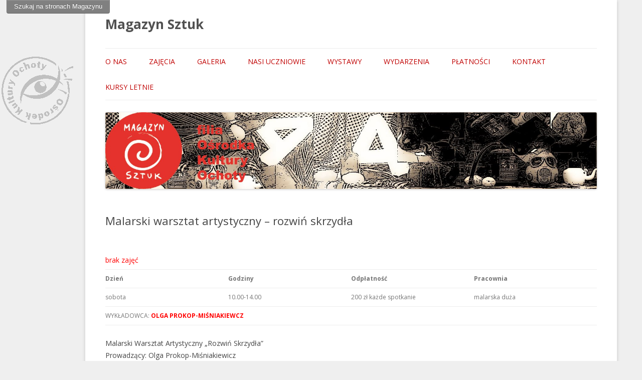

--- FILE ---
content_type: text/html; charset=UTF-8
request_url: https://www.magazynsztuk.pl/?page_id=11328
body_size: 7145
content:
<!DOCTYPE html>
<!--[if IE 7]>
<html class="ie ie7" lang="pl-PL">
<![endif]-->
<!--[if IE 8]>
<html class="ie ie8" lang="pl-PL">
<![endif]-->
<!--[if !(IE 7) & !(IE 8)]><!-->
<html lang="pl-PL">
<!--<![endif]-->
<head>
<meta charset="UTF-8" />
<meta name="viewport" content="width=device-width" />
<title>Malarski warsztat artystyczny &#8211; rozwiń skrzydła | Magazyn Sztuk</title>
<link rel="profile" href="http://gmpg.org/xfn/11" />
<link rel="pingback" href="https://www.magazynsztuk.pl/xmlrpc.php" />
<!--[if lt IE 9]>
<script src="https://www.magazynsztuk.pl/wp-content/themes/twentytwelve/js/html5.js" type="text/javascript"></script>
<![endif]-->
<link rel='dns-prefetch' href='//fonts.googleapis.com' />
<link rel='dns-prefetch' href='//s.w.org' />
<link href='https://fonts.gstatic.com' crossorigin rel='preconnect' />
<link rel="alternate" type="application/rss+xml" title="Magazyn Sztuk &raquo; Kanał z wpisami" href="https://www.magazynsztuk.pl/?feed=rss2" />
<link rel="alternate" type="application/rss+xml" title="Magazyn Sztuk &raquo; Kanał z komentarzami" href="https://www.magazynsztuk.pl/?feed=comments-rss2" />
		<script type="text/javascript">
			window._wpemojiSettings = {"baseUrl":"https:\/\/s.w.org\/images\/core\/emoji\/2.3\/72x72\/","ext":".png","svgUrl":"https:\/\/s.w.org\/images\/core\/emoji\/2.3\/svg\/","svgExt":".svg","source":{"concatemoji":"https:\/\/www.magazynsztuk.pl\/wp-includes\/js\/wp-emoji-release.min.js?ver=4.8.25"}};
			!function(t,a,e){var r,i,n,o=a.createElement("canvas"),l=o.getContext&&o.getContext("2d");function c(t){var e=a.createElement("script");e.src=t,e.defer=e.type="text/javascript",a.getElementsByTagName("head")[0].appendChild(e)}for(n=Array("flag","emoji4"),e.supports={everything:!0,everythingExceptFlag:!0},i=0;i<n.length;i++)e.supports[n[i]]=function(t){var e,a=String.fromCharCode;if(!l||!l.fillText)return!1;switch(l.clearRect(0,0,o.width,o.height),l.textBaseline="top",l.font="600 32px Arial",t){case"flag":return(l.fillText(a(55356,56826,55356,56819),0,0),e=o.toDataURL(),l.clearRect(0,0,o.width,o.height),l.fillText(a(55356,56826,8203,55356,56819),0,0),e===o.toDataURL())?!1:(l.clearRect(0,0,o.width,o.height),l.fillText(a(55356,57332,56128,56423,56128,56418,56128,56421,56128,56430,56128,56423,56128,56447),0,0),e=o.toDataURL(),l.clearRect(0,0,o.width,o.height),l.fillText(a(55356,57332,8203,56128,56423,8203,56128,56418,8203,56128,56421,8203,56128,56430,8203,56128,56423,8203,56128,56447),0,0),e!==o.toDataURL());case"emoji4":return l.fillText(a(55358,56794,8205,9794,65039),0,0),e=o.toDataURL(),l.clearRect(0,0,o.width,o.height),l.fillText(a(55358,56794,8203,9794,65039),0,0),e!==o.toDataURL()}return!1}(n[i]),e.supports.everything=e.supports.everything&&e.supports[n[i]],"flag"!==n[i]&&(e.supports.everythingExceptFlag=e.supports.everythingExceptFlag&&e.supports[n[i]]);e.supports.everythingExceptFlag=e.supports.everythingExceptFlag&&!e.supports.flag,e.DOMReady=!1,e.readyCallback=function(){e.DOMReady=!0},e.supports.everything||(r=function(){e.readyCallback()},a.addEventListener?(a.addEventListener("DOMContentLoaded",r,!1),t.addEventListener("load",r,!1)):(t.attachEvent("onload",r),a.attachEvent("onreadystatechange",function(){"complete"===a.readyState&&e.readyCallback()})),(r=e.source||{}).concatemoji?c(r.concatemoji):r.wpemoji&&r.twemoji&&(c(r.twemoji),c(r.wpemoji)))}(window,document,window._wpemojiSettings);
		</script>
		<style type="text/css">
img.wp-smiley,
img.emoji {
	display: inline !important;
	border: none !important;
	box-shadow: none !important;
	height: 1em !important;
	width: 1em !important;
	margin: 0 .07em !important;
	vertical-align: -0.1em !important;
	background: none !important;
	padding: 0 !important;
}
</style>
<link rel='stylesheet' id='sod_drawer_css-css'  href='https://www.magazynsztuk.pl/wp-content/plugins/wordpress-sliding-drawer-content-area/css/style.css?ver=1.0.0' type='text/css' media='all' />
<link rel='stylesheet' id='fancybox-0-css'  href='https://www.magazynsztuk.pl/wp-content/plugins/nextgen-gallery/products/photocrati_nextgen/modules/lightbox/static/fancybox/jquery.fancybox-1.3.4.min.css?ver=2.2.33' type='text/css' media='all' />
<link rel='stylesheet' id='twentytwelve-fonts-css'  href='https://fonts.googleapis.com/css?family=Open+Sans:400italic,700italic,400,700&#038;subset=latin,latin-ext' type='text/css' media='all' />
<link rel='stylesheet' id='twentytwelve-style-css'  href='https://www.magazynsztuk.pl/wp-content/themes/twentytwelve/style.css?ver=4.8.25' type='text/css' media='all' />
<!--[if lt IE 9]>
<link rel='stylesheet' id='twentytwelve-ie-css'  href='https://www.magazynsztuk.pl/wp-content/themes/twentytwelve/css/ie.css?ver=20121010' type='text/css' media='all' />
<![endif]-->
<link rel='stylesheet' id='wp_edit_column-styles-css'  href='https://www.magazynsztuk.pl/wp-content/plugins/wp-edit/css/column-style.css?ver=4.8.25' type='text/css' media='all' />
<script type='text/javascript' src='https://www.magazynsztuk.pl/wp-includes/js/jquery/jquery.js?ver=1.12.4'></script>
<script type='text/javascript' src='https://www.magazynsztuk.pl/wp-includes/js/jquery/jquery-migrate.min.js?ver=1.4.1'></script>
<script type='text/javascript' src='https://www.magazynsztuk.pl/wp-content/plugins/wordpress-sliding-drawer-content-area/js/sod_drawer.js?ver=4.8.25'></script>
<script type='text/javascript'>
/* <![CDATA[ */
var photocrati_ajax = {"url":"https:\/\/www.magazynsztuk.pl\/?photocrati_ajax=1","wp_home_url":"https:\/\/www.magazynsztuk.pl\/index.php","wp_site_url":"https:\/\/www.magazynsztuk.pl\/index.php","wp_root_url":"https:\/\/www.magazynsztuk.pl\/index.php","wp_plugins_url":"https:\/\/www.magazynsztuk.pl\/wp-content\/plugins","wp_content_url":"https:\/\/www.magazynsztuk.pl\/wp-content","wp_includes_url":"https:\/\/www.magazynsztuk.pl\/wp-includes\/","ngg_param_slug":"nggallery"};
/* ]]> */
</script>
<script type='text/javascript' src='https://www.magazynsztuk.pl/wp-content/plugins/nextgen-gallery/products/photocrati_nextgen/modules/ajax/static/ajax.min.js?ver=2.2.33'></script>
<link rel='https://api.w.org/' href='https://www.magazynsztuk.pl/index.php?rest_route=/' />
<link rel="EditURI" type="application/rsd+xml" title="RSD" href="https://www.magazynsztuk.pl/xmlrpc.php?rsd" />
<link rel="wlwmanifest" type="application/wlwmanifest+xml" href="https://www.magazynsztuk.pl/wp-includes/wlwmanifest.xml" /> 
<meta name="generator" content="WordPress 4.8.25" />
<link rel="canonical" href="https://www.magazynsztuk.pl/?page_id=11328" />
<link rel='shortlink' href='https://www.magazynsztuk.pl/?p=11328' />
<link rel="alternate" type="application/json+oembed" href="https://www.magazynsztuk.pl/index.php?rest_route=%2Foembed%2F1.0%2Fembed&#038;url=https%3A%2F%2Fwww.magazynsztuk.pl%2F%3Fpage_id%3D11328" />
<link rel="alternate" type="text/xml+oembed" href="https://www.magazynsztuk.pl/index.php?rest_route=%2Foembed%2F1.0%2Fembed&#038;url=https%3A%2F%2Fwww.magazynsztuk.pl%2F%3Fpage_id%3D11328&#038;format=xml" />
<!-- Start Of Script Generated By Post-Views -->
<script type="text/javascript">
jQuery.ajax({type:"GET",async:false,url:"https://www.magazynsztuk.pl/wp-content/plugins/post-views/post-views.php",data:"cache_post_id=11328&cache_view_type=robot&cache_output_type=content",cache:false});</script>
<!-- End Of Script Generated By Post-Views -->
	<link rel='stylesheet' type='text/css' href="https://www.magazynsztuk.pl/?drawer-css=css" />
	<!-- <meta name="NextGEN" version="2.2.33" /> -->
<style type="text/css" id="custom-background-css">
body.custom-background { background-color: #efefef; background-image: url("https://www.magazynsztuk.pl/wp-content/uploads/2012/12/oko.png"); background-position: left top; background-size: auto; background-repeat: no-repeat; background-attachment: fixed; }
</style>
<link rel="icon" href="https://www.magazynsztuk.pl/wp-content/uploads/2012/12/oko.png" sizes="32x32" />
<link rel="icon" href="https://www.magazynsztuk.pl/wp-content/uploads/2012/12/oko.png" sizes="192x192" />
<link rel="apple-touch-icon-precomposed" href="https://www.magazynsztuk.pl/wp-content/uploads/2012/12/oko.png" />
<meta name="msapplication-TileImage" content="https://www.magazynsztuk.pl/wp-content/uploads/2012/12/oko.png" />
</head>

<body class="page-template page-template-page-templates page-template-front-page page-template-page-templatesfront-page-php page page-id-11328 page-child parent-pageid-954 custom-background template-front-page custom-font-enabled">
<div id="page" class="hfeed site">
	<header id="masthead" class="site-header" role="banner">
		<hgroup>
			<h1 class="site-title"><a href="https://www.magazynsztuk.pl/" title="Magazyn Sztuk" rel="home">Magazyn Sztuk</a></h1>
			<!-- KL <h2 class="site-description">Magazyn Sztuk &#8211; Filia Ośrodka Kultury &quot;Oko&quot;. Profesjonalna pracownia plastyczna. Kursy i zajęcia plastyczne. Rysunek, malarstwo (sztalugowe, eksperymentalne, fakturowe), akt, postać, portret, martwa natura, rysunek węglem, akwarela, batik i tkactwo artystyczne. Przygotowanie na ASP i do egzaminów do szkół plastycznych.  Zajęcia dla dorosłych i młodzieży.</h2> -->
		</hgroup>

		<nav id="site-navigation" class="main-navigation" role="navigation">
			<button class="menu-toggle">Menu</button>
			<a class="assistive-text" href="#content" title="Przeskocz do treści">Przeskocz do treści</a>
			<div class="menu-main-menu-container"><ul id="menu-main-menu" class="nav-menu"><li id="menu-item-10" class="menu-item menu-item-type-post_type menu-item-object-page menu-item-home menu-item-10"><a href="https://www.magazynsztuk.pl/">O nas</a></li>
<li id="menu-item-149" class="menu-item menu-item-type-post_type menu-item-object-page current-page-ancestor menu-item-has-children menu-item-149"><a href="https://www.magazynsztuk.pl/?page_id=53">Zajęcia</a>
<ul  class="sub-menu">
	<li id="menu-item-3970" class="menu-item menu-item-type-post_type menu-item-object-page current-page-ancestor menu-item-3970"><a href="https://www.magazynsztuk.pl/?page_id=954">Zajęcia dla dorosłych</a></li>
	<li id="menu-item-9026" class="menu-item menu-item-type-post_type menu-item-object-page menu-item-9026"><a href="https://www.magazynsztuk.pl/?page_id=9022">Zajęcia dla młodzieży i dorosłych</a></li>
	<li id="menu-item-3972" class="menu-item menu-item-type-post_type menu-item-object-page menu-item-3972"><a href="https://www.magazynsztuk.pl/?page_id=962">Zajęcia dla dzieci i młodzieży</a></li>
</ul>
</li>
<li id="menu-item-9937" class="menu-item menu-item-type-post_type menu-item-object-page menu-item-9937"><a href="https://www.magazynsztuk.pl/?page_id=491">Galeria</a></li>
<li id="menu-item-536" class="menu-item menu-item-type-post_type menu-item-object-page menu-item-536"><a href="https://www.magazynsztuk.pl/?page_id=500">Nasi uczniowie</a></li>
<li id="menu-item-703" class="menu-item menu-item-type-post_type menu-item-object-page menu-item-has-children menu-item-703"><a href="https://www.magazynsztuk.pl/?page_id=699">Wystawy</a>
<ul  class="sub-menu">
	<li id="menu-item-11958" class="menu-item menu-item-type-post_type menu-item-object-page menu-item-11958"><a href="https://www.magazynsztuk.pl/?page_id=11956">Wystawy 2023</a></li>
	<li id="menu-item-11825" class="menu-item menu-item-type-post_type menu-item-object-page menu-item-11825"><a href="https://www.magazynsztuk.pl/?page_id=11823">Wystawy 2022</a></li>
	<li id="menu-item-11607" class="menu-item menu-item-type-post_type menu-item-object-page menu-item-11607"><a href="https://www.magazynsztuk.pl/?page_id=11602">Wystawy 2021</a></li>
	<li id="menu-item-11594" class="menu-item menu-item-type-post_type menu-item-object-page menu-item-11594"><a href="https://www.magazynsztuk.pl/?page_id=11589">Wystawy 2020</a></li>
	<li id="menu-item-11126" class="menu-item menu-item-type-taxonomy menu-item-object-category menu-item-11126"><a href="https://www.magazynsztuk.pl/?cat=134">Wystawy 2019</a></li>
	<li id="menu-item-10495" class="menu-item menu-item-type-taxonomy menu-item-object-category menu-item-10495"><a href="https://www.magazynsztuk.pl/?cat=114">Wystawy 2018</a></li>
	<li id="menu-item-9918" class="menu-item menu-item-type-post_type menu-item-object-page menu-item-9918"><a href="https://www.magazynsztuk.pl/?page_id=9916">Wystawy 2017</a></li>
	<li id="menu-item-8653" class="menu-item menu-item-type-post_type menu-item-object-page menu-item-8653"><a href="https://www.magazynsztuk.pl/?page_id=8646">Wystawy 2016</a></li>
	<li id="menu-item-5266" class="menu-item menu-item-type-post_type menu-item-object-page menu-item-5266"><a href="https://www.magazynsztuk.pl/?page_id=5263">Wystawy 2015</a></li>
	<li id="menu-item-4199" class="menu-item menu-item-type-post_type menu-item-object-page menu-item-4199"><a href="https://www.magazynsztuk.pl/?page_id=4193">Wystawy 2014</a></li>
	<li id="menu-item-3301" class="menu-item menu-item-type-post_type menu-item-object-page menu-item-3301"><a href="https://www.magazynsztuk.pl/?page_id=3134">Wystawy 2013</a></li>
	<li id="menu-item-3302" class="menu-item menu-item-type-post_type menu-item-object-page menu-item-3302"><a href="https://www.magazynsztuk.pl/?page_id=2310">Wystawy 2012</a></li>
	<li id="menu-item-3303" class="menu-item menu-item-type-post_type menu-item-object-page menu-item-3303"><a href="https://www.magazynsztuk.pl/?page_id=2308">Wystawy 2011</a></li>
	<li id="menu-item-3304" class="menu-item menu-item-type-post_type menu-item-object-page menu-item-3304"><a href="https://www.magazynsztuk.pl/?page_id=2305">Wystawy 2010</a></li>
	<li id="menu-item-3305" class="menu-item menu-item-type-post_type menu-item-object-page menu-item-3305"><a href="https://www.magazynsztuk.pl/?page_id=2303">Wystawy 2009</a></li>
	<li id="menu-item-3306" class="menu-item menu-item-type-post_type menu-item-object-page menu-item-3306"><a href="https://www.magazynsztuk.pl/?page_id=2301">Wystawy 2008</a></li>
	<li id="menu-item-3307" class="menu-item menu-item-type-post_type menu-item-object-page menu-item-3307"><a href="https://www.magazynsztuk.pl/?page_id=2297">Wystawy 2007</a></li>
</ul>
</li>
<li id="menu-item-1625" class="menu-item menu-item-type-taxonomy menu-item-object-category menu-item-has-children menu-item-1625"><a href="https://www.magazynsztuk.pl/?cat=1">Wydarzenia</a>
<ul  class="sub-menu">
	<li id="menu-item-11949" class="menu-item menu-item-type-post_type menu-item-object-page menu-item-11949"><a href="https://www.magazynsztuk.pl/?page_id=11947">wydarzenia 2023</a></li>
	<li id="menu-item-11822" class="menu-item menu-item-type-post_type menu-item-object-page menu-item-11822"><a href="https://www.magazynsztuk.pl/?page_id=11820">Wydarzenia 2022</a></li>
	<li id="menu-item-11608" class="menu-item menu-item-type-taxonomy menu-item-object-category menu-item-11608"><a href="https://www.magazynsztuk.pl/?cat=140">Wydarzenia 2021</a></li>
	<li id="menu-item-11398" class="menu-item menu-item-type-taxonomy menu-item-object-category menu-item-11398"><a href="https://www.magazynsztuk.pl/?cat=136">Wydarzenia 2020</a></li>
	<li id="menu-item-11125" class="menu-item menu-item-type-taxonomy menu-item-object-category menu-item-11125"><a href="https://www.magazynsztuk.pl/?cat=133">Wydarzenia 2019</a></li>
	<li id="menu-item-10499" class="menu-item menu-item-type-taxonomy menu-item-object-category menu-item-10499"><a href="https://www.magazynsztuk.pl/?cat=116">Wydarzenia 2018</a></li>
	<li id="menu-item-9862" class="menu-item menu-item-type-taxonomy menu-item-object-category menu-item-9862"><a href="https://www.magazynsztuk.pl/?cat=106">Wydarzenia 2017</a></li>
	<li id="menu-item-8663" class="menu-item menu-item-type-taxonomy menu-item-object-category menu-item-8663"><a href="https://www.magazynsztuk.pl/?cat=99">Wydarzenia 2016</a></li>
	<li id="menu-item-5096" class="menu-item menu-item-type-taxonomy menu-item-object-category menu-item-5096"><a href="https://www.magazynsztuk.pl/?cat=88">Wydarzenia 2015</a></li>
	<li id="menu-item-4265" class="menu-item menu-item-type-taxonomy menu-item-object-category menu-item-4265"><a href="https://www.magazynsztuk.pl/?cat=69">Wydarzenia 2014</a></li>
	<li id="menu-item-3494" class="menu-item menu-item-type-taxonomy menu-item-object-category menu-item-3494"><a href="https://www.magazynsztuk.pl/?cat=28">Wydarzenia 2013</a></li>
	<li id="menu-item-3327" class="menu-item menu-item-type-taxonomy menu-item-object-category menu-item-3327"><a href="https://www.magazynsztuk.pl/?cat=29">Wydarzenia 2012</a></li>
	<li id="menu-item-3326" class="menu-item menu-item-type-taxonomy menu-item-object-category menu-item-3326"><a href="https://www.magazynsztuk.pl/?cat=30">Wydarzenia 2011</a></li>
	<li id="menu-item-3325" class="menu-item menu-item-type-taxonomy menu-item-object-category menu-item-3325"><a href="https://www.magazynsztuk.pl/?cat=16">Wydarzenia 2010</a></li>
	<li id="menu-item-3324" class="menu-item menu-item-type-taxonomy menu-item-object-category menu-item-3324"><a href="https://www.magazynsztuk.pl/?cat=17">Wydarzenia 2009</a></li>
	<li id="menu-item-3323" class="menu-item menu-item-type-taxonomy menu-item-object-category menu-item-3323"><a href="https://www.magazynsztuk.pl/?cat=18">Wydarzenia 2008</a></li>
	<li id="menu-item-3322" class="menu-item menu-item-type-taxonomy menu-item-object-category menu-item-3322"><a href="https://www.magazynsztuk.pl/?cat=19">Wydarzenia 2007</a></li>
	<li id="menu-item-3321" class="menu-item menu-item-type-taxonomy menu-item-object-category menu-item-3321"><a href="https://www.magazynsztuk.pl/?cat=20">Wydarzenia 2006</a></li>
</ul>
</li>
<li id="menu-item-1618" class="menu-item menu-item-type-post_type menu-item-object-page menu-item-1618"><a href="https://www.magazynsztuk.pl/?page_id=388">Płatności</a></li>
<li id="menu-item-3117" class="menu-item menu-item-type-post_type menu-item-object-page menu-item-3117"><a href="https://www.magazynsztuk.pl/?page_id=3113">Kontakt</a></li>
<li id="menu-item-11077" class="menu-item menu-item-type-post_type menu-item-object-page menu-item-11077"><a href="https://www.magazynsztuk.pl/?page_id=10609">KURSY LETNIE</a></li>
</ul></div>		</nav><!-- #site-navigation -->

				<a href="https://www.magazynsztuk.pl/"><img src="https://www.magazynsztuk.pl/wp-content/uploads/2016/05/header1.jpg" class="header-image" width="1600" height="250" alt="Magazyn Sztuk" /></a>
			</header><!-- #masthead -->

	<div id="main" class="wrapper">
	<div id="primary" class="site-content">
		<div id="content" role="main">

							
				
	<article id="post-11328" class="post-11328 page type-page status-publish hentry">
		<header class="entry-header">
						<h1 class="entry-title">Malarski warsztat artystyczny &#8211; rozwiń skrzydła</h1>
		</header>

		<div class="entry-content">
			<p title="" data-original-title="">&nbsp;</p>
<p><span style="color: #ff0000;">brak zajęć</span></p>
<table border="1" cellspacing="0" cellpadding="0">
<tbody>
<tr>
<td width="150"><strong>Dzień</strong></td>
<td width="150"><strong>Godziny</strong></td>
<td width="150"><strong>Odpłatność</strong></td>
<td width="150"><strong>Pracownia</strong></td>
</tr>
<tr>
<td>sobota</td>
<td width="150">10.00-14.00</td>
<td>200 zł każde spotkanie</td>
<td>malarska duża</td>
</tr>
<tr>
<td colspan="4">WYKŁADOWCA:<strong> <span style="color: #ff0000;">OLGA PROKOP-MIŚNIAKIEWCZ</span></strong></td>
</tr>
</tbody>
</table>
<p>Malarski Warsztat Artystyczny „Rozwiń Skrzydła”<br />
Prowadzący: Olga Prokop-Miśniakiewicz<br />
Warsztaty skierowane są do uczestników dorosłych powyżej 18 r.ż. Celem warsztatów jest nauka i<br />
rozwijanie umiejętności pracy z kolorami, stosowania harmonii barwnej, świadomego użycia barw ciepłych<br />
i zimnych do budowania bryły i przestrzeni w obrazie, poszerzanie świadomego odbioru bodźców<br />
barwnych z otoczenia i nauka interpretacji tego co widzimy.<br />
Każdy warsztat wymaga odrębnych zapisów.<br />
Terminy i tematy warsztatów:<br />
23.09.2023 Barwy Pejzażu<br />
Malowanie wybranego pejzażu w kilku wersjach kolorystycznych (ćwiczenie z wykorzystania harmonii<br />
barwnej)<br />
21.10.2023 Rozmowa z Mistrzem<br />
Interpretacja malarska wybranego dzieła ulubionego artysty, przetworzenie motywu, koloru i innych<br />
elementów dzieła (ćwiczenie<br />
18.11.2023 Ciało<br />
Jakie barwy ma nasza skóra i dlaczego nie jest to kolor cielisty (ćwiczenia malarskie z budowania obrazu<br />
ludzkiej skóry)<br />
16.12.2023 Pochwała codzienności<br />
Analiza barwna przedmiotów, które nas otaczają. Studium wybranych motywów tzw. martwej natury<br />
(ćwiczenia malarskie zastosowania koloru do budowania bryły i relacji przestrzennych między<br />
przedmiotami)<br />
Uczestnik każdego warsztatu musi przynieść własne farby (olejne lub akrylowe) oraz narzędzia malarskie<br />
(pędzle, podobrazia, media). Na każde zajęcia trzeba przynieść minimum 3 podobrazia w niewielkim<br />
formacie maksymalnie 50&#215;70 (najlepiej płótno na płycie – do kupienia w sklepach dla plastyków)<br />
Minimalny zestaw kolorów powinien zawierać:<br />
Biel tytanowa<br />
Żółty kadmowy<br />
Żółty cytrynowy<br />
Ceruleum<br />
Ultramaryna<br />
Czerwień kadmowa<br />
Czerwień alizarynowa<br />
Ochra żółta lub ugier jasny<br />
Siena palona<br />
Umbra palona<br />
Umbra</p>
<p>Na miejscu w Magazynie Sztuk są dostępne:<br />
Sztalugi, palety, pojemniki na wodę, przybory rysunkowe, papier rysunkowy<br />
Pojedynczy warsztat trwa 4 godziny (10.00-14.00)</p>
<p>Koszt uczestnictwa 200 zł każde spotkanie</p>
<p>&nbsp;</p>
<p title="" data-original-title="">&nbsp;</p>
					</div><!-- .entry-content -->
		<footer class="entry-meta">
					</footer><!-- .entry-meta -->
	</article><!-- #post -->

			
		</div><!-- #content -->
	</div><!-- #primary -->

	</div><!-- #main .wrapper -->
<!--KL  -->
	<footer id="colophon" role="contentinfo">
		<div class="site-info" style="background: rgb(179, 179, 179); padding-left: 10px;>
			<p style="font-weight: bolder; border-bottom-color: white; border-bottom-width: 3px; border-bottom-style: solid;">
				<span style="text-decoration: underline;">Magazyn Sztuk</span><br>
				02-323 Warszawa, ul. Radomska 13/21<br>
				telefon: 22 823 37 56<br>
				mail: <a href="mailto:joanna.malinowska@oko.com.pl">joanna.malinowska@oko.com.pl</a>
			</p>
			<div style="text-align: right; border-bottom-color: white; border-bottom-width: 3px; border-bottom-style: solid;padding-right:20px;">
						<a href="https://pl.wordpress.org/" title="Semantyczna, osobista platforma publikacyjna">Dumnie wspierane przez WordPressa</a>
			</div>
			<div >
				<p style="font-style: italic; color:red;">* Nasza witryna może wykorzystywać pliki cookie dla celów statystycznych.</p>
			</div>
		</div><!-- .site-info -->
	</footer><!-- #colophon -->
</div><!-- #page -->

<!-- ngg_resource_manager_marker --><script type='text/javascript'>
/* <![CDATA[ */

var nextgen_lightbox_settings = {"static_path":"https:\/\/www.magazynsztuk.pl\/wp-content\/plugins\/nextgen-gallery\/products\/photocrati_nextgen\/modules\/lightbox\/static","context":"all_images"};
/* ]]> */
</script>
<script type='text/javascript' src='https://www.magazynsztuk.pl/wp-content/plugins/nextgen-gallery/products/photocrati_nextgen/modules/nextgen_gallery_display/static/common.min.js?ver=2.2.33'></script>
<script type='text/javascript' src='https://www.magazynsztuk.pl/wp-content/plugins/nextgen-gallery/products/photocrati_nextgen/modules/lightbox/static/lightbox_context.min.js?ver=2.2.33'></script>
<script type='text/javascript' src='https://www.magazynsztuk.pl/wp-content/plugins/nextgen-gallery/products/photocrati_nextgen/modules/lightbox/static/fancybox/jquery.easing-1.3.pack.js?ver=2.2.33'></script>
<script type='text/javascript' src='https://www.magazynsztuk.pl/wp-content/plugins/nextgen-gallery/products/photocrati_nextgen/modules/lightbox/static/fancybox/jquery.fancybox-1.3.4.pack.js?ver=2.2.33'></script>
<script type='text/javascript' src='https://www.magazynsztuk.pl/wp-content/plugins/nextgen-gallery/products/photocrati_nextgen/modules/lightbox/static/fancybox/nextgen_fancybox_init.min.js?ver=2.2.33'></script>
<script type='text/javascript' src='https://www.magazynsztuk.pl/wp-content/themes/twentytwelve/js/navigation.js?ver=20140711'></script>
<script type='text/javascript' src='https://www.magazynsztuk.pl/wp-includes/js/wp-embed.min.js?ver=4.8.25'></script>
<div class="sod-drawer top" id="sod-drawer-plugin">	<div id="sod-drawer-handle" class="pull black left"><div class="tag">Szukaj na stronach Magazynu</div></div>	<div class="content">	<div class="sod-drawer-inner"><div class="full" id="sod-drawer-1"><div id="search-7" class="sod-drawer-widget widget_search"><form role="search" method="get" id="searchform" class="searchform" action="https://www.magazynsztuk.pl/">
				<div>
					<label class="screen-reader-text" for="s">Szukaj:</label>
					<input type="text" value="" name="s" id="s" />
					<input type="submit" id="searchsubmit" value="Szukaj" />
				</div>
			</form></div></div>	</div>	</div></div></body>
</html>

--- FILE ---
content_type: text/css
request_url: https://www.magazynsztuk.pl/wp-content/plugins/wordpress-sliding-drawer-content-area/css/style.css?ver=1.0.0
body_size: 1389
content:
#sod-drawer-plugin{
	position: fixed;
    width: 100%;
    
}
#sod-drawer-plugin.top{
	top:0;
	z-index:999999999;
	border:none;
	margin-bottom:0;
	height:auto;
}
#sod-drawer-plugin.right{
	right:0;
	top:0;
	z-index:1000001;
	height:100%;
	width:auto;
	float:right;
	color: white;

}
#sod-drawer-plugin.left{
	left:0;
	top:0;
	z-index:1000001;	
	height:100%;
	width:auto;
	float:left;
	color: white;
	
}
#sod-drawer-plugin.bottom{
	z-index:999999999;
	bottom:0;
}

#sod-drawer-plugin .quarter{
	width:24%;
	margin-left:1%;
	float:left;
	display:block;
}
#sod-drawer-plugin .third{
	width:32%;
	margin-left:1%;
	float:left;
	display:block;
}
#sod-drawer-plugin .half{
	width:47%;
	margin-left:1%;
	margin-right:0;
	float:left;
	display:block;
}

#sod-drawer-plugin.left .quarter{
	clear:both;
	margin:1%;
	float:left;
	display:block;
	width:100%;
}
#sod-drawer-plugin.left .third{
	width:100%;
	margin:1%;
	float:left;
	display:block;
	clear:both;
}
#sod-drawer-plugin.left .half{
	clear:both;
	margin:1%;
	margin-right:0;
	float:left;
	display:block;
	width:100%;
}
#sod-drawer-plugin.left .full{
	clear:both;
	margin-right:0;
	margin-left:1%;
	float:left;
	display:block;
	width:100%;
}
#sod-drawer-plugin.right .quarter{
	clear:both;
	margin:1%;
	float:left;
	display:block;
	width:100%;
}
#sod-drawer-plugin.right .third{
	width:100%;
	margin-right:1%;
	float:right;
	display:block;
	clear:both;
}
#sod-drawer-plugin.right .full{
	clear:both;
	margin-right:1%;
	margin-left:0;
	float:right;
	display:block;
	width:100%;
}
#sod-drawer-plugin.right .half{
	clear:both;
	margin-right:1%;
	margin-left:0;
	float:right;
	display:block;
	width:100%;
}
#sod-drawer-plugin.bottom .content{
	display:none;
	float:left;
	width:100%;
	border:none;
	padding: 10px 0 0 10px;
}
#sod-drawer-plugin.top .content{
	display:none;
	float:left;
	width:100%;
	padding: 10px 0 0 10px;
}
#sod-drawer-plugin .sod-drawer-inner{
	margin:0 auto;
}
#sod-drawer-plugin.left .content, #sod-drawer-plugin.right .content{
	border:none;
	margin:10px;
}
#sod-drawer-handle{
	position: relative;
	cursor: pointer;
	display: inline-block;
	padding: 5px 14px 6px;
	text-shadow: 0 1px 1px rgba(255, 255, 255, 0.75);
	color: #333;
	font-size: 13px;
	line-height: normal;
	border: 1px solid #CCC;
	/*-*/
	-webkit-transition: 0.1s linear all;
	-moz-transition: 0.1s linear all;
	-ms-transition: 0.1s linear all;
	-o-transition: 0.1s linear all;
	transition: 0.1s linear all;
	border-image: initial;
}
#sod-drawer-plugin.top #sod-drawer-handle{
	-webkit-box-shadow:  inset 0 1px 2px rgba(255, 255, 255, 0.2), 0 -1px 0 rgba(0, 0, 0, 0.05);
	-moz-box-shadow:  inset 0 1px 2px rgba(255, 255, 255, 0.2), 0 -1px 0 rgba(0, 0, 0, 0.05);
	box-shadow: inset 0 1px 2px rgba(255, 255, 255, 0.2), 0 -1px 0 rgba(0, 0, 0, 0.05);
	border-top:0;
	border-bottom-color: #BBB;
	border-top-right-radius:0;
	-moz-border-radius-topright:0;
	-webkit-border-top-right-radius:0;
	border-bottom-right-radius: 4px;
	-moz-border-radius-bottomright: 4px;
	-webkit-border-bottom-right-radius: 4px;
	border-bottom-left-radius: 4px;
	-moz-border-radius-bottomleft: 4px;
	-webkit-border-bottom-left-radius: 4px;
	border-top-left-radius:0;	
	-moz-border-radius-topleft:0;
	-webkit-border-top-left-radius:0;
}
#sod-drawer-plugin.bottom #sod-drawer-handle{
	-webkit-box-shadow:  inset 0 -1px 0 rgba(0, 0, 0, 0.05), 0 1px 2px rgba(255, 255, 255, 0.2) ;
	-moz-box-shadow:   inset 0 -1px 0 rgba(0, 0, 0, 0.05), 0 1px 2px rgba(255, 255, 255, 0.2) ;
	box-shadow:  inset 0 -1px 0 rgba(0, 0, 0, 0.05), 0 1px 2px rgba(255, 255, 255, 0.2) ;
	border-bottom:0;
	border-bottom-color: #BBB;
	border-top-right-radius:4px;
	-moz-border-radius-topright:4px;
	-webkit-border-top-right-radius:4px;
	border-bottom-right-radius: 0;
	-moz-border-radius-bottomright:0;
	-webkit-border-bottom-right-radius:0;
	border-bottom-left-radius: 0;
	-moz-border-radius-bottomleft:0;
	-webkit-border-bottom-left-radius:0;
	border-top-left-radius:4px;	
	-moz-border-radius-topleft:4px;
	-webkit-border-top-left-radius:4px;
}
#sod-drawer-plugin.left #sod-drawer-handle{
	position:absolute;	
	-webkit-box-shadow: inset 0 1px 0 rgba(255, 255, 255, 0.2), 0 1px 2px rgba(0, 0, 0, 0.05);
	-moz-box-shadow: inset  0 1px 0 rgba(255, 255, 255, 0.2), 0 1px 2px rgba(0, 0, 0, 0.05);
	box-shadow: inset 0 1px 0 rgba(255, 255, 255, 0.2), 0 1px 2px rgba(0, 0, 0, 0.05) ;
	border-top-right-radius:0;
	-moz-border-radius-topright:0;
	-webkit-border-top-right-radius:0;
	border-bottom-right-radius: 4px;
	-moz-border-radius-bottomright: 4px;
	-webkit-border-bottom-right-radius: 4px;
	border-bottom-left-radius: 4px;
	-moz-border-radius-bottomleft: 4px;
	-webkit-border-bottom-left-radius: 4px;
	border-top-left-radius:0;	
	-moz-border-radius-topleft:0;
	-webkit-border-top-left-radius:0;
}
#sod-drawer-plugin.left{
	border-top-right-radius:4px;
	-moz-border-radius-topright:4px;
	-webkit-border-top-right-radius:4px;
	border-bottom-right-radius: 4px;
	-moz-border-radius-bottomright: 4px;
	-webkit-border-bottom-right-radius: 4px;
	border-bottom-left-radius:0;
	-moz-border-radius-bottomleft:0;
	-webkit-border-bottom-left-radius:0;
	border-top-left-radius:0;	
	-moz-border-radius-topleft:0;
	-webkit-border-top-left-radius:0;
}
#sod-drawer-plugin .tag{
	float:left;
	white-space: nowrap;
}
#sod-drawer-plugin .tag p{
	line-height: 18px;
	margin-bottom: 9px;
}
#sod-drawer-plugin.right{
	border-top-right-radius:0;
	-moz-border-radius-topright:0;
	-webkit-border-top-right-radius:0;
	border-bottom-right-radius: 0;
	-moz-border-radius-bottomright: 0;
	-webkit-border-bottom-right-radius: 0;
	border-bottom-left-radius:4px;
	-moz-border-radius-bottomleft:4px;
	-webkit-border-bottom-left-radius:4px;
	border-top-left-radius:4px;	
	-moz-border-radius-topleft:4px;
	-webkit-border-top-left-radius:4px;
}
#sod-drawer-plugin.right #sod-drawer-handle{
	position:relative;	
	-webkit-box-shadow: inset 0 1px 2px rgba(0, 0, 0, 0.05), 0 1px 0 rgba(255, 255, 255, 0.2);
	-moz-box-shadow: inset 0 1px 2px rgba(0, 0, 0, 0.05), 0 1px 0 rgba(255, 255, 255, 0.2);
	box-shadow: inset 0 1px 2px rgba(0, 0, 0, 0.05),0 1px 0 rgba(255, 255, 255, 0.2) ;
	border-top-right-radius:4px;
	-moz-border-radius-topright:4px;
	-webkit-border-top-right-radius:4px;
	border-bottom-right-radius: 0;
	-moz-border-radius-bottomright:0;
	-webkit-border-bottom-right-radius:0;
	border-bottom-left-radius: 0;
	-moz-border-radius-bottomleft:0;
	-webkit-border-bottom-left-radius:0;
	border-top-left-radius:4px;	
	-moz-border-radius-topleft:4px;
	-webkit-border-top-left-radius:4px;
}

#sod-drawer-plugin #sod-drawer-handle.black{
	color:#fff;
	text-shadow: 0 -1px 0 rgba(0, 0, 0, 0.25);
	border-color: #535353 #535353 #131313;
	border-color: rgba(0, 0, 0, 0.1) rgba(0, 0, 0, 0.1) rgba(0, 0, 0, 0.25);
}
#sod-drawer-plugin.right #sod-drawer-handle.black{
	color:#fff;
	text-shadow: 0 -1px 0 rgba(0, 0, 0, 0.25);
	border-color: #131313 #535353 #535353;
	border-color: rgba(0, 0, 0, 0.25) rgba(0, 0, 0, 0.1) rgba(0, 0, 0, 0.1);
}
#sod-drawer-plugin.left #sod-drawer-handle{
	float:left;
	left:1%;
}
#sod-drawer-plugin.right #sod-drawer-handle{
	float:right;
	right:1%;
}
#sod-drawer-handle.right{
	float:right;
	right:1%;
}
#sod-drawer-handle.left{
	float:left;
	left:1%;
}
#sod-drawer-plugin .rotate {
	-webkit-transform: rotate(-90deg);
	-moz-transform: rotate(-90deg);
	-ms-transform: rotate(-90deg);
	-o-transform: rotate(-90deg);
	filter: progid:DXImageTransform.Microsoft.BasicImage(rotation=3);
	writing-mode: lr-tb; 
}


--- FILE ---
content_type: text/css;charset=UTF-8
request_url: https://www.magazynsztuk.pl/?drawer-css=css
body_size: 344
content:
 
/*--------------------------drawer elements --------------------------*/
#sod-drawer-plugin.right,#sod-drawer-plugin.left{
	width:300px;
	background:#808080;
}
#sod-drawer-plugin.right #sod-drawer-handle,#sod-drawer-plugin.left #sod-drawer-handle{
	background-color:#808080;
	top:40%;;	
}
#sod-drawer-plugin.top .content,#sod-drawer-plugin.bottom .content{
	background:#808080;
	
}
#sod-drawer-plugin.top .content .sod-drawer-inner,#sod-drawer-plugin.bottom .content .sod-drawer-inner{
	width:100&;
}
#sod-drawer-plugin.top #sod-drawer-handle,#sod-drawer-plugin.bottom #sod-drawer-handle{
	background-color:#808080;
}
#sod-drawer-plugin #sod-drawer-handle .tag{
	color:#fff;
}
#sod-drawer-plugin,
#sod-drawer-plugin h1,
#sod-drawer-plugin h2, 
#sod-drawer-plugin h3, 
#sod-drawer-plugin h4, 
#sod-drawer-plugin h5, 
#sod-drawer-plugin h6,
#sod-drawer-plugin p, 
#sod-drawer-plugin span, 
#sod-drawer-plugin li   
{
	color:#fff ;
	font-family:Arial, HelveticaNeue, Helvetica, sans-serif;
}
 #sod-drawer-plugin h1 a,
 #sod-drawer-plugin h2 a,
 #sod-drawer-plugin h3 a,
 #sod-drawer-plugin h4 a,
 #sod-drawer-plugin h5 a,
 #sod-drawer-plugin h6 a, 
 #sod-drawer-plugin a, 
 #sod-drawer-plugin span a,
 #sod-drawer-plugin li a{
 	color:#fff;
 	font-family:Arial, HelveticaNeue, Helvetica, sans-serif;
 }



--- FILE ---
content_type: application/javascript
request_url: https://www.magazynsztuk.pl/wp-content/plugins/wordpress-sliding-drawer-content-area/js/sod_drawer.js?ver=4.8.25
body_size: 621
content:
jQuery(document).ready(function() {
	if(jQuery('#sod-drawer-plugin.top').length >0){
  		if (jQuery("#wpadminbar").length > 0){
			var $sod_drawer = jQuery('#sod-drawer-plugin.top');
			var adminBarHeight = jQuery('#wpadminbar').outerHeight(); 	
	  		$sod_drawer.css({
	  			'top': parseInt($sod_drawer.css('top'), 10)+adminBarHeight,
	  			'z-index':99999
	  		})
  		}
  		var $handle = jQuery('#sod-drawer-handle');
  		$handle.detach().insertAfter('#sod-drawer-plugin.top .content');
  		jQuery('#sod-drawer-plugin').detach().prependTo('body');
  		jQuery('#sod-drawer-plugin.top #sod-drawer-handle').click(function(){
    		jQuery('#sod-drawer-plugin.top .content').slideToggle();
    	});
    }
  	if(jQuery('#sod-drawer-plugin.bottom').length >0){
	  	jQuery('#sod-drawer-plugin.bottom #sod-drawer-handle').click(function(){
	       jQuery('#sod-drawer-plugin.bottom .content').slideToggle();
	    });
   };
   if(jQuery('#sod-drawer-plugin.left').length >0){
   			var $handle = jQuery('#sod-drawer-plugin.left #sod-drawer-handle');
	   		var $plugin = jQuery('#sod-drawer-plugin.left');
	   		var $adjustment = (parseInt($handle.outerWidth())/2)-parseInt($handle.outerHeight())/2;
	   		if (jQuery.browser.msie){
	   			$plugin.css({
						left:parseInt($plugin.css('left'),10) == 0 ? -$plugin.outerWidth():0
				});
				$handle.css({
						left:parseInt($plugin.css('left'),10) == 0 ? parseInt($plugin.outerWidth()-$adjustent):$plugin.outerWidth()
				});
				$handle.click(function(){
					$plugin.animate({
						left:parseInt($plugin.css('left'),10) == 0 ? -$plugin.outerWidth():0
					});
					$handle.animate({
						left:parseInt($plugin.css('left'),10) == 0 ? parseInt($plugin.outerWidth()-$adjustent):$plugin.outerWidth()
					});
				});
	   		}else{
		   		$plugin.css({
						left:parseInt($plugin.css('left'),10) == 0 ? -$plugin.outerWidth():0
				});
				$handle.css({
						left:parseInt($plugin.css('left'),10) == 0 ? parseInt($plugin.outerWidth()-$adjustent):$plugin.outerWidth()-$adjustment
				});
				$handle.click(function(){
					$plugin.animate({
						left:parseInt($plugin.css('left'),10) == 0 ? -$plugin.outerWidth():0
					});
					$handle.animate({
						left:parseInt($plugin.css('left'),10) == 0 ? parseInt($plugin.outerWidth()-$adjustent):$plugin.outerWidth()-$adjustment
					});
				});
			}
   }
   if(jQuery('#sod-drawer-plugin.right').length >0){
   	
   		var $handle = jQuery('#sod-drawer-plugin.right #sod-drawer-handle');
   		var $plugin = jQuery('#sod-drawer-plugin.right');
   		var $adjustment = (parseInt($handle.outerWidth())/2)-parseInt($handle.outerHeight())/2;
   		if (jQuery.browser.msie){
			$plugin.css({
					right:parseInt($plugin.css('right'),10) == 0 ? -$plugin.outerWidth():0
			});
			$handle.css({
					right:parseInt($plugin.css('right'),10) == 0 ? parseInt($plugin.outerWidth())-$adjustment:($plugin.outerWidth())
			})
	   		$handle.click(function(){
				$plugin.animate({
					right:parseInt($plugin.css('right'),10) == 0 ? -$plugin.outerWidth():0
				});
				$handle.animate({
					right:parseInt($plugin.css('right'),10) == 0 ? parseInt($plugin.outerWidth()):($plugin.outerWidth())
				});
			});
   		}else{
	   		$plugin.css({
					right:parseInt($plugin.css('right'),10) == 0 ? -$plugin.outerWidth():0
			});
			$handle.css({
					right:parseInt($plugin.css('right'),10) == 0 ? parseInt($plugin.outerWidth())-$adjustment:($plugin.outerWidth())-$adjustment
			})
	   		$handle.click(function(){
				$plugin.animate({
					right:parseInt($plugin.css('right'),10) == 0 ? -$plugin.outerWidth():0
				});
				$handle.animate({
					right:parseInt($plugin.css('right'),10) == 0 ? parseInt($plugin.outerWidth())-$adjustment:($plugin.outerWidth())-$adjustment
				});
			});
		}
   }
 });
 